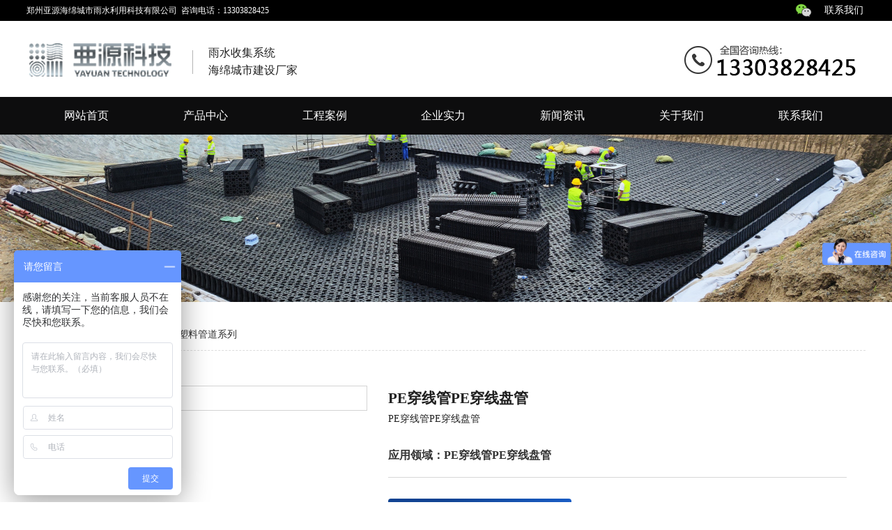

--- FILE ---
content_type: text/html
request_url: https://www.yayuanjcj.com/products/jingtong/1574.html
body_size: 5663
content:
<!DOCTYPE html>
<html lang="zh-CN">
<head>
<meta http-equiv="Content-Type" content="text/html; charset=gb2312" />
<title>PE穿线管PE穿线盘管 - 郑州亚源海绵城市雨水利用科技有限公司塑料检查井,雨水收集利用模块,hdpe中空缠绕管,雨水渗透渠,PP合金模块厂家价格</title>
	<meta name="keywords" content="PE穿线管,穿线管,PE穿线盘管" />
	<meta name="description" content="PE穿线管PE穿线盘管" />
	<meta name="viewport" content="width=device-width, initial-scale=1.0,user-scalable=no">
	<meta http-equiv="X-UA-Compatible" content="IE=edge,chrome=1">
	<meta name="renderer" content="webkit|ie-comp|ie-stand" /> 
	<link rel="stylesheet" href="/css/cui.css" />
	<link rel="stylesheet" href="/css/style.css" />
	<link rel="stylesheet" href="/css/style-rel.css" />
	<link rel="stylesheet" href="/css/slick.css" />
	<link rel="stylesheet" href="/css/animate.min.css">
<script charset="UTF-8" id="LA_COLLECT" src="//sdk.51.la/js-sdk-pro.min.js"></script>
<script>LA.init({id:"L0j9wfdWqZDi2fff",ck:"L0j9wfdWqZDi2fff"})</script>
</head>
<body>
<!--头部-->
<!--顶部栏-->
<div class="topBar st">
  <div class="wp">
    <div class="fl">郑州亚源海绵城市雨水利用科技有限公司&nbsp;&nbsp;咨询电话：13303828425</div>
    <div class="fr">
     <div class="engdiv r">
		 <a href="/contact.html">联系我们</a>
		 
     </div>
     <div class="wxdiv r"><a><i class="ico1_2 r"></i></a>
     	<div class="fr-wx">
			<img src="/images/wx.png">
		</div>
     </div>
    </div>
  </div>
</div>
<!--/ 顶部栏--> 

<!-- 头部 -->
<div class="header">
  <div class="wp">
    <div class="head-top"><a href="" class="logo"><img src="/images/logo.png" alt="郑州亚源海绵城市雨水利用科技有限公司"></a>
     <div class="logo_js"><p>雨水收集系统</p><p>海绵城市建设厂家</p></div>
      <!-- 联系电话 --> 
      <a href="13303828425" class="phone"><img src="/images/phone.png" alt="郑州亚源海绵城市雨水利用科技有限公司"></a> 
      <!-- 联系电话 --> 
    </div>
  </div>
  <span class="menuBtn"></span>
  <div class="navban">
	  <!-- 导航 -->
	  <div class="head-nav">
		<div class="wp"> 
		  <ul class="nav">
			<li><a  href="/">网站首页</a></li>
			<li class="cpdh"><a  href="/products/">产品中心</a></li>
			<li> <a  href="/projects/">工程案例</a>
			  <dl>
				<dd> <a href="/projects/1875.html">长城汽车股份有限公司新建曼德光电</a><a href="/projects/1845.html">中牟东青 云锦熙悦雨水收集系统施工</a><a href="/projects/1843.html">三门峡疾控中心雨水收集系统</a><a href="/projects/1837.html">开封市火车站综合交通枢纽站前广场</a><a href="/projects/1832.html">广东汕头市中海黄金海岸生活艺术馆</a><a href="/projects/1820.html">郑州市第五高级中学雨水收集系统施</a></dd>
			  </dl>
			</li>
			<li> <a href="/strength/">企业实力</a></li>
			<li><a  href="/news/">新闻资讯</a>
				<dl>
					<dd>  <a href="/news/companynews/">公司新闻</a><a href="/news/industrynews/">行业新闻</a><a href="/news/faq/">应用解决方案</a></dd>
				  </dl>
			</li>
			<li><a  href="/companyprofile.html">关于我们</a>
				<dl>
					<dd><a href="/companyprofile.html">公司简介</a><a href="/culture.html">企业文化</a><a href="/Honor.html">企业荣誉</a><a href="/factory.html">厂区一览</a><a href="/study.html">员工学苑</a></dd>
				  </dl>
			</li>
			<li><a  href="/contact.html">联系我们</a></li>
			
		  </ul>
		  
		</div>
		
		<div class="cp_class">
		  	  <dl>
				<dt><a href="/products/yushuishoujixilie/">海绵城市雨水收集系列</a></dt>
				<dd>
					<a href="/products/yushuishoujixilie/1732.html"><strong>一米黑色雨水收集模块</strong></a><a href="/products/yushuishoujixilie/1734.html"><strong>雨水收集模块施工</strong></a><a href="/products/yushuishoujixilie/1742.html"><strong>黑色雨水模块施工现场</strong></a><a href="/products/yushuishoujixilie/1808.html"><font color='黑色 蓝色'>海绵城市雨水收集模块厂家</font></a><a href="/products/yushuishoujixilie/1733.html"><strong>一米二雨水收集模块</strong></a><a href="/products/yushuishoujixilie/1731.html"><strong>雨水收集施工现场</strong></a><a href="/products/yushuishoujixilie/1730.html"><strong>一米绿色雨水收集模块</strong></a>													</dd>
				<dd>
				<a href="/products/yushuishoujixilie/">更多>></a>
				</dd>
			  </dl>
			  <dl>
				<dt><a href="/products/suliaojianchajing/">海绵城市渗排水系列 </a></dt>
				<dd>
					<a href="/products/hancegaizao/1657.html">什么是蓄水消能模块</a><a href="/products/hancegaizao/1737.html"><strong>阀门箱</strong></a><a href="/products/hancegaizao/1763.html"><strong>微型溢流口</strong></a><a href="/products/hancegaizao/1764.html"><strong>新型涡轮井盖</strong></a><a href="/products/hancegaizao/1645.html">海绵城市渗透井（溢流井）</a><a href="/products/hancegaizao/1644.html">雨水渗透渠</a><a href="/products/hancegaizao/1646.html">建海绵城市雨水收集渗透井 塑料检查</a><a href="/products/hancegaizao/1762.html"><strong>稻田闸阀，波纹管堵水阀门</strong></a>													</dd>
			  </dl>
			  <dl>
				  <dt><a href="/products/jingtong/">市政塑料管道系列</a></dt>
				<dd>
					<a href="/products/jingtong/1739.html"><strong>一体式井盖</strong></a><a href="/products/jingtong/1432.html">HDPE井筒管（塑料检查井配套用井筒</a><a href="/products/jingtong/1740.html"><strong>马鞍接头</strong></a><a href="/products/jingtong/1540.html">实体厂家 生产厂家 承插式中空缠绕</a><a href="/products/jingtong/1750.html"><strong>聚丙烯（ASA）结构壁管</strong></a><a href="/products/jingtong/1691.html"><strong>HDPE-IW六棱结构壁管</strong></a><a href="/products/jingtong/1574.html">PE穿线管PE穿线盘管</a><a href="/products/jingtong/1448.html">承插口中空缠绕结构壁HDPE管道</a>													</dd>
			  </dl>
		  </div>
	  </div>
	<link rel="stylesheet" href="/css/new-products.css">
  </div>
</div>
	<div class="inner-banner"><img src="/images/banner-pro.jpg"></div>
	<div class="m-inner">
		<div class="wp">
			<div class="ny-curmbs"><span>当前位置：</span><a href="/index.html">首页</a>&nbsp;>&nbsp;<a href="/products/">产品与研发</a>&nbsp;>&nbsp;<a href="/products/jingtong/">塑料管道系列</a></div>
			<!-- 主要内容 -->
			<div class="new_product">
				<section class="product_summary">
				<div class="container">
				<div class="row">
					<!--编辑器内容-->
					
					<div class="pro-detail clearfix">
						<div class="col-md-5 col-sm-5">
							<div class="imgbox">
								<div class="f-cb" id="gallery">
				<div id="gallery_output"><img id="img1" rel="/d/file/Products/jingtong/b318293f961aceadf1b06e96979e520c.jpg" src="/d/file/Products/jingtong/b318293f961aceadf1b06e96979e520c.jpg" /></div>
				</div>
							</div>
						</div>
						<div class="col-md-7 col-sm-7">
						<h1>PE穿线管PE穿线盘管</h1>
<p>PE穿线管PE穿线盘管</p>
<div class="product_feature">应用领域：PE穿线管PE穿线盘管</div>
<div class="al_r_btn">
							<div class="pro-btn">
								<a href="/contact.html">获取报价</span>
							</div>
							<div class="pro-tel">
								<span>咨询热线</span>
								<p>+86<em>13303828425</em></p>
							</div>
						</div>

						</div>
					</div>
				</div>
				</div>
				</section>
				<section class="product_detail product_cut-off scrollproduct">
				<div class="product_series">
				<div class="container">
				<div class="row">
				<div class="clearfix ">
				<div class="col-md-7 col-md-offset-3">
				<ul class="list-unstyled " id="product_nav">
					<li><a href="#product_perform_detail">产品介绍</a></li>				<li><a href="#product_project-case">应用案例</a></li>
										<li><a href="#product_use-care">相关产品</a></li>
					<li><a href="#008">在线咨询</a></li>
					
				</ul></div></div></div></div></div>
								<!--产品特点-->
				<div class="container" id="product_perform_detail">
					<div class="product_perform_title">
					<div class="row">
					<div class="col-md-12 col-sm-12">
					<h2 class="center-block">产品介绍</h2></div></div></div>
					<div style="padding-bottom: 10px"><p>&nbsp;PE穿线管PE穿线盘管</p>
<p>&nbsp;</p>
<p>PE（聚乙烯）材料由于其强度高、耐腐蚀、无毒等特点，不仅被广泛应用于给水管制造领域。也广泛应用于穿线领域。因为它不会生锈，所以，是替代普通铁给水管和普通穿线管的理想管材。PE穿线管小口径的可以做成盘管，可以预埋地下。因为其结实耐用施工方便被广泛推广。后期线路老化也可以取出更换线路。PE穿线直管主要是大口径的，也方便运输。工地施工采用热熔连接方式。</p>
<p><img src="/d/file/Products/jingtong/b318293f961aceadf1b06e96979e520c.jpg" alt="微信图片_20210419101749.jpg" width="800" height="451" /></p>
<p>&nbsp;</p>
<p>&nbsp;</p>
<p>&nbsp;</p></div>
				</div>
				</section>
				<section class="product_project-case product_cut-off scrollproduct" id="product_project-case">
					<div class="container">
						<div class="product_pc_title">
						<div class="row">
						<div class="col-md-12 col-sm-12">
						<h2>应用案例</h2>
						<div class="row">
							<!-- 编辑器内容-->
							<ul class="case_info_rest_info">
                            <li><a href="/projects/1875.html"><img alt="长城汽车股份有限公司新建曼德光电工厂项目雨水收集系统海绵城市项目" class="wow bounceIn animated animated" src="/d/file/projects/aea7535303e996f87413e8ab247a22bf.jpg" /></a>
<div class="case_info_rest_info_con wow bounceIn animated animated">
<h2><a href="/projects/1875.html">长城汽车股份有限公司新建曼德光电</a></h2>
</div>
</li><li><a href="/projects/1845.html"><img alt="中牟东青 云锦熙悦雨水收集系统施工" class="wow bounceIn animated animated" src="/d/file/projects/af4a625952523dc0ec181da8fb7c5768.jpg" /></a>
<div class="case_info_rest_info_con wow bounceIn animated animated">
<h2><a href="/projects/1845.html">中牟东青 云锦熙悦雨水收集系统施工</a></h2>
</div>
</li><li><a href="/projects/1843.html"><img alt="三门峡疾控中心雨水收集系统" class="wow bounceIn animated animated" src="/d/file/projects/aedf842267b2bf64a43a50abb49a52cf.jpg" /></a>
<div class="case_info_rest_info_con wow bounceIn animated animated">
<h2><a href="/projects/1843.html">三门峡疾控中心雨水收集系统</a></h2>
</div>
</li>                            </ul>
							<!-- /编辑器内容-->
						</div>
					</div>
                    </div>
                    </div>
                    </div>
				</section>
								
				<section class="product_use-care product_cut-off" id="product_use-care">
					<div class="container">
						<div class="product_maintenance_title">
						<div class="row">
						<div class="col-md-12 col-sm-12">
						<h2>相关产品</h2>
						</div></div></div>
						<div class="row">
							<div class="col-md-12 col-sm-12">
								<div class="m-picture">
								<ul class="slick-pic">
								
<li>
									<a href="/products/yushuishoujixilie/1732.html" title="一米黑色雨水收集模块">
										<div class="pic"><img src="/d/file/products/yushuishoujixilie/c12fa555a2f3b991bc6c7a1a1655e213.jpg" alt="一米黑色雨水收集模块" /></div><p class="txt"><strong>一米黑色雨水收集模块</strong></p>
									</a>
								</li>

<li>
									<a href="/products/yushuishoujixilie/1734.html" title="雨水收集模块施工">
										<div class="pic"><img src="/d/file/products/yushuishoujixilie/94f622ec4c44b83f0e2d4347751635e3.jpg" alt="雨水收集模块施工" /></div><p class="txt"><strong>雨水收集模块施工</strong></p>
									</a>
								</li>
                                
<li>
									<a href="/products/hancegaizao/1657.html" title="什么是蓄水消能模块">
										<div class="pic"><img src="/d/file/Products/hancegaizao/ef0b362ae2d2e2cda7a46c7c93691bb4.jpg" alt="什么是蓄水消能模块" /></div><p class="txt">什么是蓄水消能模块</p>
									</a>
								</li>
                                栏目ID=<b>8</b>的表不存在(操作类型=0)								</ul>
								</div>
							</div>
						</div>
					</div>
				</section>
												
				</div>
				
				<div class="c"></div>

				<!--在线咨询-->
				<a id="008" name="008"></a>
				<div class="zxzx_ly">
	<div class="section-title wow fadeInUp"><small>consult</small><strong>在线咨询</strong></div>
		<div style="padding-left:7px;padding-bottom:15px;">
				<style></style>
<div class="pro_bd_1018">
	<!-- <div style="padding-top:5px;"><div class="right_pro" style="padding-bottom:10px;">在线提交需求反馈</div></div>
	<div style="padding-bottom:20px;" class="right_pro">您可以填写下面的表格，把您的联系方式和产品需求提交给我们，我们将尽快与您联系解决，谢谢！为了能及时和您取得联系，请您务必完整填写您的联系方式和需求信息。</div> -->
	<div>
<iframe height="400" marginheight="0" src="/e/tool/gbook/?bid=1" frameborder="0" width="620" marginwidth="0" scrolling="no"></iframe>
	</div>
</div>
		</div>
</div>			
			

		</div>		
	</div>
		
 <!-- 底部 -->
<footer>
    <div class="footer">
		<div class="footer_wp wp clearfix wow fadeInUp" style="visibility: visible; animation-name: fadeInUp;">
			  <dl class="db_logo">
				  <dt><a href="/"><img src="/images/footlogo.png"></a></dt>
				  <dd>
					  <ul>
						  <li><a href="/" target="_blank">郑州亚源海绵城市<br>雨水利用科技有限公司</a></li>
 
					  </ul>
				  </dd>
			  </dl>
			  <dl>
				  <dt>关于我们</dt>
				  <dd>
					  <ul>
						  <li><a href="/companyprofile.html" id="1">公司简介</a></li><li><a href="/culture.html" id="2">企业文化</a></li><li><a href="/Honor.html" id="3">企业荣誉</a></li><li><a href="/factory.html" id="4">厂区一览</a></li><li><a href="/study.html" id="822">员工学苑</a></li>						  <li><a href="/news/">新闻资讯</a></li>
						  <li><a href="/strength/">企业实力</a></li>
						  <li><a href="/contact.html">联系我们</a></li>
					  </ul>
				  </dd>
			  </dl>
			  <dl>
				  <dt>产品中心</dt>
				  <dd>
					  <ul>
					  	   
<li><a href="/products/yushuishoujixilie/">雨水收集系列</a></li>

<li><a href="/products/jingtong/">塑料管道系列</a></li>

<li><a href="/products/hancegaizao/">海绵城市渗排水系列</a></li>

					  </ul>
				  </dd>
			  </dl>
			  <dl>
				  <dt>工程案例</dt>
				  <dd>
					  <ul>
						  <li><a href="/projects/1875.html" id="1875">长城汽车股份有限公司新建曼德光电</a></li><li><a href="/projects/1845.html" id="1845">中牟东青 云锦熙悦雨水收集系统施工</a></li><li><a href="/projects/1843.html" id="1843">三门峡疾控中心雨水收集系统</a></li><li><a href="/projects/1837.html" id="1837">开封市火车站综合交通枢纽站前广场</a></li><li><a href="/projects/1832.html" id="1832">广东汕头市中海黄金海岸生活艺术馆</a></li><li><a href="/projects/1820.html" id="1820">郑州市第五高级中学雨水收集系统施</a></li>					  </ul>
				  </dd>
			  </dl>
			<div class="pp clearfix"></div>
			<div class="footer-contact">
			  <div class="code clearfix">
				<div class="img-center"><img src="/images/wx.png"></div>
				<div class="text">扫一扫<br>公司微信</div>
			  </div>
			 </div>
	  </div>
	  <div class="footer-copy">
		 <div class="wp">
				<p>郑州亚源海绵城市雨水利用科技有限公司　地址：河南省郑州市新郑郭店工业园区　<a href="https://beian.miit.gov.cn" rel="nofollow" target="_blank">豫ICP备17039702号</a>　</p>
                <p>咨询热线：13303828425　E-mail:yayuansujiao@163.com</p>
		 </div>
	  </div>
	  <div class="wap_footer">
	  	<div class="wp">
			<p>郑州亚源海绵城市雨水利用科技有限公司　</p>
			<p>联系电话：13303828425</p>
			<p>地址：河南省郑州市新郑郭店工业园区</p>
		 </div>
	  </div>
	</div>

  
  <!-- 手机底部 -->
    <div class="fix-show clearfix">
		<div class="fix-fl">
			<a href="/products/" rel="nofollow" data-agl-cvt="1"><img src="/images/fix-icon01.png" alt="产品">产品</a>
		</div>
		<div class="fix-fr">
			<a href="tel:13303828425" rel="nofollow" data-agl-cvt="2">一键拨打<img src="/images/fix-icon03.png" alt="郑州亚源海绵城市雨水利用科技有限公司"></a>
		</div>
	</div>
</footer>
<!-- 底部 END --> 

<a href="javascript:void(0);" class="toTop"><img src="/images/top.png" alt=""></a> 
<script type="text/javascript" src="/js/jquery.js"></script> 
<script type="text/javascript" src="/js/wow.js"></script> 
<script type="text/javascript" src="/js/lib.js"></script> 
<script type="text/javascript" src="/js/slick.min.js"></script> 
<script>
	$(document).ready(function () {
		$('#ban').slick({
				dots:true,
				arrows:true,
				autoplay:true,
				slidesToShow: 1,
				autoplaySpeed: 4000,
				pauseOnHover:false,
				lazyLoad: 'ondemand',
				fade:true,
				responsive: [
				    {
				      breakpoint: 959,
				      settings: {
				       arrows:false,
				      }
				    }
				]
			});
		$('.index-banner').slick({
			dots: true,
			arrows: true,
			autoplay: true,
			slidesToShow: 1,
			autoplaySpeed: 4000,
			pauseOnHover: false,
			lazyLoad: 'ondemand',
			responsive: [
				{
					breakpoint: 959,
					settings: {
						dots: true,
						arrows: false,
					}
				}
			]
		});

	});
</script>
<script>
		$(document).ready(function() {
			$('.list-case').slick({
				dots:false,
				arrows:true,
			   slidesToShow: 3,
			   slidesToScroll: 1,
			   rows: 1,
			   autoplay:true,
				autoplaySpeed: 2000,
				responsive: [
				    {
				     breakpoint: 767,
				     settings: {
						slidesToShow: 2,
						arrows:false,
				      }
				    }
				]
			});

			//动画效果        
			if (! (/msie [6|7|8|9]/i.test(navigator.userAgent))) {
			   var wow = new WOW(
			     {
			       boxClass:     'wow',     
			       animateClass: 'animated', 
			       offset:       0,  
			       mobile:       true,
			       live:         true
			     }
			   );
			   wow.init();
			};


		});
	</script>
    <script>
var _hmt = _hmt || [];
(function() {
  var hm = document.createElement("script");
  hm.src = "https://hm.baidu.com/hm.js?95a06429d77a74c0abf7ff0010f8a1a5";
  var s = document.getElementsByTagName("script")[0]; 
  s.parentNode.insertBefore(hm, s);
})();
</script>
<script src=/e/public/ViewClick/?classid=10&id=1574&addclick=1></script>
</body>
</html>
<script>
		$(document).ready(function() {
				$('.slick-pic').slick({
					dots:false,
					arrows:false,
				   slidesToShow: 4,
				   slidesToScroll: 1,
				   rows: 1,
				   autoplay:true,
					autoplaySpeed: 1500,
					responsive: [{
					    breakpoint: 767,
					    settings: {
					        slidesToShow: 2
					    }
					}]
				});
		$("#gallery_output img").not(":first").hide();
		$("#gallery a").click(function() {
			$("#gallery a").removeClass('on');
			$(this).addClass("on");
			if ( $("#" + this.rel).is(":hidden") ) {
				$("#gallery_output img").hide();
				$("#" + this.rel).show();
			}
		});

	});
		</script>

--- FILE ---
content_type: text/html; charset=gb2312
request_url: https://www.yayuanjcj.com/e/tool/gbook/?bid=1
body_size: 1182
content:

<style type="text/css">
body{ background:none; font:12px "宋体"; letter-spacing:1px; border:none; margin:0px; padding:0px; }
div,span,p{ margin:0; padding:0; border:0;}

/*-------------------------------  客户服务  --------------------------*/
#form1{ float:left; width:680px; height:455px; margin-top:20px; }
#form1 span{ display:block; float:left; padding:0 5px; font-size:12px; color:#ce0000; }
#form1 p{ float:left !important; width:auto !important; height:100%; color:#686766; }
.danhang{ float:left; width:560px;  height:45px; }
.danhang div,.inputs div{ display:block; float:left; width:50px; color:#403a33; font:14px '微软雅黑'; }
.danhang div,.danhang span,.danhang p{ line-height:29px; }
.inputs div,.inputs span,.inputs p{ line-height:90px; }
.danhang input{ float:left; width:215px; height:29px; border:1px #cac9c9 solid; background:#f3f2f2; margin-bottom:18px; }
.inputs{ float:left; width:100%; height:90px; }
.inputs textarea{ float:left; width:40%; height:90px; border:1px #cac9c9 solid; background:#f3f2f2; margin-bottom:22px; }
.liuyan_an{ float:left; width:89px; height:36px; margin:80px 0px 20px 50px; _display:inline; border:none; clear:both; background:#0253a7; color:#024992;  cursor: pointer; }
.liuyan_an:hover{ background:#024992; }
.anniu{ float:left; width:560px; padding-left:50px; }
.anniu input{ float:left; width:94px; height:34px; margin:20px 20px 20px 0; border:0px; padding:0px; color:#fff; .liuyan_an:hover{ background:#0253a7; }; cursor: pointer; }
</style>
</head>

<body>
<p style="font:14px/24px '微软雅黑'; color:#403a33;">欢迎访问我们的网站!</p>
<p style="font:14px/24px '微软雅黑'; color:#403a33;">为方便与您联系，提供更为周到的服务。请认真填写以下表单：</p>
<form action="../../enews/index.php" method="post" name="form1" id="form1">
	<div class="danhang"><div>姓名:</div><input name="name" type="text" id="name" /><p><span>*</span></p></div>
	<div class="danhang"><div>邮箱：</div><input name="email" type="text" id="email" /><p><span>*</span></p></div>
	<div class="danhang"><div>电话：</div><input name="mycall" type="text" id="mycall" /><p><span>*</span></p></div>
	<div class="inputs"><div>留言：</div><textarea name="lytext" cols="60" rows="12" id="lytext"></textarea><p><span>*</span></p></div>
<div class="danhang">
		<input name="key" type="text"  size="10" style=" margin: 15px 0 0 100px;  width: 100px;" />
       <img src="/e/ShowKey/?v=gbook" align="absmiddle" id="fbKeyImg" onclick="fbKeyImg.src='/e/ShowKey/?v=gbook&t='+Math.random()" title="No puedo ver con claridad, haz clic para actualizar" style="margin-top: 20px;"/>
	</div>
	<div class="anniu">
		<input type="submit" name="Submit3" class="liuyan_an" value="提交" />
	</div>
	<input name="enews" type="hidden" id="enews" value="AddGbook" />
</form>







--- FILE ---
content_type: text/css
request_url: https://www.yayuanjcj.com/css/style-rel.css
body_size: 4396
content:
@media (min-width: 768px) {
  .col-sm-3, .col-sm-5, .col-sm-6, .col-sm-7, .col-sm-12 {
    float: left;
  }
  .col-sm-12 {
    width: 100%;
  }
  .col-sm-7 {
    width: 58.33333333%;
  }
  .col-sm-6 {
    width: 50%;
  }
  .col-sm-5 {
    width: 41.66666667%;
  }
  .col-sm-3 {
    width: 25%;
  }
}

.col-sm-3, .col-md-3, .col-md-4,  .col-sm-5, .col-md-5, .col-sm-6, .col-md-6, .col-sm-7, .col-md-7, .col-sm-8, .col-md-8, .col-sm-10, .col-md-10, .col-sm-12, .col-md-12 {
  position: relative;
  min-height: 1px;
  padding-left: 15px;
  padding-right: 15px;
}
@media (min-width: 992px) {
  .col-md-3, .col-md-4, .col-md-5, .col-md-6, .col-md-7, .col-md-8, .col-md-12 {
    float: left;
  }
  .col-md-12 {
    width: 100%;
  }
  .col-md-8 {
    width: 66.66666667%;
  }
  .col-md-7 {
    width: 58.33333333%;
  }
  .col-md-6 {
    width: 50%;
  }
  .col-sm-5 {
    width: 41.66666667%;
  }
  .col-md-4 {
    width: 33.33333333%;
  }
  .col-md-3 {
    width: 25%;
  }
  .col-md-offset-3 {
    margin-left: 25%;
  }
	
	
}

@media (min-width: 1300px) {
	/*首页新闻图片 图片大小*/
	.sy-news .img-center img{ min-height: 307px;}
}


/*Common For Max 960*/
@media only screen and (max-width: 1200px) {
	/*首页*/
	.head-top{height:90px;}
 	.logo{line-height:90px;}
 	.logo img{max-height: 48px;}
 	.head-top .phone{line-height: 90px;}
 	.head-top .phone img{max-height: 43px;}
	.nav li a{font-size: 14px;}
 	.nav li dd a{font-size: 12px;}
 	.head-nav{height: 40px;line-height: 40px;}
	#ban .items{height: 380px;}
	
	.cp_class{ margin-top: 40px;}
	.cp_class dd a{ font-size: 12px;}

	
	/*首页*/
	.gbox-left{width: 25%;}
	.g-cont .cont-txt{padding: 10px 20px;}
	
	.logo_js{display: none;}
	
	/*产品展示的参数*/
	.g-list1 li .cppz{ display:none;}
	
	/*案例文字重写*/
	.list-case .tit{ font-size: 12px; height:80px; line-height: 23px; overflow: hidden; padding: 0 5px;}
	.list-case .tit strong{ font-size: 14px;line-height: 30px; height: 30px; overflow: hidden; display: block;}
	
	/*内页案例*/
	.list-caseny .tit{line-height: 25px;height:25px; font-size: 14px;}
	.list-caseny .tit_js{font-size: 12px;}
	
	/*应用范围*/
	.ch-grid div { width: 140px; height: 140px;}
	.list-youshi .con h2 {font-size: 18px;}
	.ch-info p { font-size: 13px;}
	
	/*新闻*/
	.news_txt {padding: 10px 0;}
	.img-center{ display:none;}
	.sy-news li {float:none;width: 100%;}
	
	.list-contact .txt {padding-left: 0; font-size: 14px; height: auto; line-height: 28px;}
	.list-contact .ico{display: none;}
	.list-contact .txt b{ font-size: 14px;padding-right: 10px;}
	
	
	/*底部*/
	.footer-contact{ display: none;}
	

}


/*Common For Max 768*/
@media only screen and (max-width: 959px) {
	/*==========index==============*/
	.topBar{display: none;}
	.head-top .phone{display: none;}

	.head-top{height: 60px;}
	.logo{line-height: 60px;float: none;}
	.logo img{height: 36px;}
	
	#ban .items{height: 350px;}
	
	.m-about .img{width: 300px;height: 230px;}
	.g-btn-more{line-height: 40px;}
	.list-case{padding: 0 30px;}
	.list-youshi .con{padding: 10px;margin: 10px;height: 360px;}
	.list-youshi{margin-left: 0px;}
	.list-news li{width: 50%;}
	.gbox-left{width: 30%;}
	.gbox-right{padding-left: 15px;}
	
	.footer_wp{ display:none;}
	.footer {padding-top: 0px;}
	/*内页banner*/
	/*.inner-banner{height: 190px;}*/
	
	/*标题下文字介绍*/
	.g-txt1{ display: none;}
	
	/*产品名称*/
	.g-list1 li .tit {font-size: 14px;}
	
	/*案例文字重写*/
	.list-case .tit{ font-size: 12px; height:40px;}
	.list-case .tit strong{ font-size: 12px;line-height: 40px; font-weight: normal;}
	.list-case .tit p{ display: none;}
	
	/*应用范围*/
	.list-youshi li {float: left;width: 33.3%; margin-top:0px;}
	.ch-grid div { width: 150px; height: 150px;}
	.list-youshi .con h2 {font-size: 16px;}
	.ch-info{ font-size: 12px;}
	
	/*热门产品*/
	.m-contact{padding: 10px 0;}
	.list-contact li{float: none;width: auto;overflow: hidden;}
	.list-contact .txt{padding-right: 10px;padding-left: 10px;}
	.list-contact .txt a {padding: 0 6px;}
	
	
	/*友情链接*/
	.m-flink h4 { padding-bottom: 5px;font-size: 16px;}
	.m-flink h4 small {font-size: 14px;}
	
	
	/*在线留言关闭*/
	.pro_ly{ display:none;}
	.slide3 .triggers{ display:none;}
	
	
	/*案例详情页*/
	.case_info_detals_left,.case_info_detals_right{	margin-top:0; margin-bottom: 10px; width: 100%; }
	.case_info_detals_right { padding-left: 0;width: 100%;}
	
	.pro-btn{width: 100%; margin-bottom: 10px;}
	.pro-tel{ display: none;}
	.case_info_configuration_left{width:100%;} 
	.case_info_configuration_right{width:100%; margin-top: 0;min-height:0;}
	.case_info_supplies_info {margin-left: 0; padding-left: 15px; padding-right: 14px;}
	
	.case_info_territory { margin-top: 15px;}
	.case_info_small_img,.case_info_supplies_info,.case_info_territory_info,.case_info_estimate_info{float:left;width:100%;}
	.case_info_small_img{ margin-top:20px;}
	.case_info_rest_info li {width: 100%;}
	
	.case_info_case_list_more a {margin-right: 10px;font-size: 14px;}
	.case_info_rest_info {margin-top: 30px;}
	
	
	.case_info_detals_right h2 {font-size: 22px;}
	.case_info_configuration_right h2 {font-size: 22px;}
	
	.case_info_rest_title h1{font-size: 22px;}
	
	
	/*解决方案砂石设备*/
	.inews_list li { width: 33.3%; font-size: 12px;}
	
}


/*Common For Max 480*/
@media only screen and (max-width: 767px) {
	.wp{width: 94%;}
	/*index*/
	/*==========index==============*/
	.ind-dial{display: block;}
	.head-nav{height: 0;}
	.menuBtn{display: block;}
	.nav{
	    position: absolute;right: 0;top: 60px;z-index: 999;width: 200px;
	    background-color: rgba(31,31,31,0.8);
	}
	.nav li{float: none;text-align: center;width: 200px;line-height: 36px;}
	.nav li a{display: block;color: #fff; font-size: 14px;}
	.nav dl{
/*		display: none!important;*/
	    position: static;width: 100%;
	    transform: translateX(0);
	    -ms-transform: translateX(0);  
	    -webkit-transform: translateX(0); 
	    -o-transform: translateX(0);   
	    -moz-transform: translateX(0);
	}
/*	.nav dd{background: #eea304;}*/
	.nav li.on .v1{background: #045fb2;}
	.nav li dd a{border-bottom: 1px solid #1f1f1f;}
	
	.navban{position: static; height: auto;}
	.head-nav{ position: static;}
	
	.index-banner .slick-dots li { width: 20px;}

	.g-tit1{font-size: 22px;padding: 25px 0 12px 0;}
	.g-tit1 span{font-size: 26px;}
	.color_h{line-height:13px;}
	.color_l{line-height:13px;}

	.m-about .img{width: 180px;height: 150px;margin-right: 30px;margin-bottom: 15px;}
	.m-youshi,.m-about,.m-news{padding-bottom: 20px;}
	.m-product{padding-bottom: 0px;}
	.m-case{padding-bottom: 30px;}
	
	.list-youshi li{width: 50%;}
	.g-list1 li{margin: 10px 0;}
	.g-list1 li .con{margin-left: 10px;padding: 6px;}
	.g-list1{margin-left: -10px;}
	.logo span{-webkit-transform: scale(0.7);
		-moz-transform: scale(0.7); 
		-ms-transform: scale(0.7); 
		-o-transform: scale(0.7); 
		transform: scale(0.7);
		transform-origin: 0 0;	}
	.tab-product-tit li{font-size: 14px;padding: 6px 7px;}
	
	/*手机端切换手机底部信息*/
	.footer-copy { display: none;}
	.wap_footer{ display: block;}
	/*手机端友情链接限制高度*/
	.m-flink { height: 142px;}

	
	/*案例*/
	.list-case{padding: 0;}
	
	.list-news li{float: none;width: auto;}
	.list-news li .con{padding: 0;}
	
	/*手机端产品两排*/
	.g-list1 li {width: 50%;}
	
	/*手机端左右分布的标题 居中*/
	.section-title {text-align: center;padding: 30px 0; line-height: 13px; }
	.more-big{ display: none;}
	.section-title strong:after { display: none;}
	.section-title strong {font-size: 22px;}
	.section-title small {font-size: 26px;}

	/*关于我们*/
	.m-about .g-tit1 {font-size: 24px;}
	.m-about .g-tit1 span{font-size: 22px;}
	.m-about .txt {font-size: 14px; line-height: 30px;}
	
	.jyfwcss li{ width:33.33%; margin-bottom: 5px;}
	.jyfwcss {padding-top:20px;}
	
	/*应用领域*/
	.yyly_df{ display: none;}
	
	/*新闻*/
	.xw_l{ width: 100%;}
	.sy-news li a {margin-left: 0;}
	.xw_r { width: 100%; display: none;}
	.xw_r .list{ margin-left: 0;}
	.sy-news li .date strong {font-size: 40px;}
	
	
	/*index*/
	
	/*内页边框*/
	.gbox-left,.gbox-right .right-tit{display: none;}
	.gbox-right .g-tit1,	.phone-por-menu{display: block;}
	.gbox-right{padding: 0;}
	.m-inner{padding-top: 0;}
	/*.inner-banner{height: 130px;}*/
	.right-border{padding: 20px 0;}
   /*相关新闻*/
	.m-related dl{float: none;width: auto;padding: 0;border-top: 1px solid #eee;}
	.m-related dl:first-child{padding: 0;border: none;padding-bottom: 10px; padding-top: 10px;}
	.m-related dl:last-child{padding: 15px 0 0;}
/*不共用*/
	.list-case.inner li{width: 50%;}
	
	.fix-show{display: block;}
	#ban{ display: none;}
	.index-banner{display:block!important;}
	
	/*手机端不显示产品分类*/
	.cp_class{ display:none!important;}
	.m-inner { padding-bottom: 20px;}
	
	/*内页案例列表*/
	.list-caseny.inner li {width: 50%;}
	
	/*解决方案导航*/
	.navul li{ WIDTH:25%;}
	.navul li a{ font-size: 12px; height:40px; line-height: 40px;}
	
	
	/*解决方案砂石设备*/
	.inews_list li { width: 50%; font-size: 12px;}
	
	.slide3 li .image{width: 100%;}
	.slide3 li .text{width:100%;}
	.fa_ss_jzltxt { width: 100%;}
	
	
	/*解决方案--建筑垃圾*/
	.fa_jzlj_imgul li{width: 45%; padding-right: 5px;}
	
	.fa_jzlj_imgbj1{background:#3E3E4A; border-bottom: 1px solid #97979f;}
	.fa_jzlj_imgbj2{background:#3E3E4A; border-bottom: 1px solid #97979f;}
	.fa_jzlj_imgbj_txt{width:90%;margin:0 auto;}
	.fa_jzlj_imgbj_con{padding-left:0;padding-right:0;padding-top:20px;color:#fff;font-size:14px;width:100%;}
	.fa_jzlj_imgbj_btn{text-align:right;padding-right:10px;padding-top:40px;}
	
	.ckgy_wap{ display: none;}
	
	
	/*解决方案--钢渣回收*/
	.fa_gzhs_ytwap{ display:block;}
	.fa_gzhs_ytpc{ display:none;}
	.fa_gzhs_scgy_txt{width:100%;margin:0 auto;}
	.fa_gzhs_scgy_bj{background:#104492; width: 100%; height: auto; padding-bottom: 20px;}
	.fa_gzhs_scgy_ltxt {width: 93%;padding-top:15px; float:none;padding-left: 0; margin: auto; overflow: hidden;}
	.fa_gzhs_scgy_rtxt{float:none;width:93%;padding-right:0; margin: auto;}
	
	.fa_gzhs_scgy_xgsbbj{ display:none;}
	.fa_gzhs_scgy_xgsbwap{ display:block;}
	
	/*解决方案--钢渣回收应用案例图片切换样式*/
	.fa_gzhs_yyalbj{height:auto;width:100%; background-position: bottom;}
	.fa_gzhs_yyal_txt{width:98%;}
	.gzhs,.gzhs li{width:100%;height:130px;}
	#focusImage .contents .image img{ width: 100%; height: 130px;}
	.gzhs .link-watch {top: 30%;}
	.gzhs { margin:10px auto 0 auto;}
	
	/*解决方案--楼式制砂*/
	.fa_lszs_cpbj1{width:100%;background: url(../images/louzhan/lzwap_2.jpg) no-repeat;height:auto; overflow: hidden}
	.fa_lszs_cpbj2{width:100%;background: url(../images/louzhan/lzwap_3.jpg) no-repeat;height:auto; overflow: hidden}
	.fa_lszs_cpgs{padding:80px 10px; padding-bottom: 0;}
	.fa_lszs_cpgs2{padding:120px 10px; padding-bottom: 0;}
	.fa_lszs_cpbgdiv{padding-top:30px;padding-left: 0;}
	.fa_lszs_cpbgdiv2{padding-top: 18px;padding-left: 0;}
	.fa_lszs_cpbg{width:100%;height:auto;}
	.fa_lszs_cptd{margin-top:10px;}
	.fa_lszs_gylc_pc{ display: none;}
	.fa_lszs_gylc_wap{ display:block;}
	
	.fa_lszs_cptdbj{height:auto; margin-bottom: 20px;}
	.fa_lszs_cptd_txt{width:97%;height:auto;margin-left:11px;}
	.fa_lszs_aptd_imgtxt{height:auto;}
	
	
	/*留言*/
	.pro_bd_1018{ width: 100%; padding-left: 0;}
	.right_pro {width: 90%; border-right: 0px solid #E5E5E5;padding-right: 0px;}
	.input-text {border: 1px solid #E5E5E5; margin: 0 5px 0 0;padding: 2px 0 2px 5px; font-size: 12px;color: #BDBDBD;width: 100%;background: #FFF;}
	
	.zxzx_ly { padding: 0;}
	
	.g-titcp1{font-size: 22px;padding: 25px 0 12px 0;}
	
	/*产品详细页*/
	.imgbox { margin-bottom: 10px;}
	.c1_slide li img { max-width: 400px;}
	
	.new_product .product_perform_title {margin: 20px 0px 15px 0px;}
	.new_product .product_maintenance_title { margin: 20px 0px 15px 0px;}
	
	.new_product .product_summary { padding: 10px 0px 25px 0px;}
	.new_product .product_application { margin: 22px 0px 15px 0px;}
	
	/*工作原理*/
	.product_zsw_1{width:100%;padding-left:0;}
	.product_zsw_right{width:100%;}
	
	
	/*公司简介*/
	.about-main ul li p { width: 98%;}
	.about-main ul li {width: 48%;}
	.about-main ul li p b {font-size: 36px;}
	.about-txt p, .about-main ul li p span, .inter-txt p, .parts-txt p {font-size: 14px;}
	
	/*新闻热门关键词*/
	.nygjccss{ display: none;}
	
	
	/*2020-05-15解决方案砂石骨料*/
	.ssgl_t { padding: 15px 0;}
	.ssgl_ddbj {padding: 15px 0;}
	.ssgldd_t {width: 100%;font-size: 16px;line-height: 30px;}
	.ssgl_tit {font-size: 22px;}
	.ssgldd_c { width: 100%;font-size: 12px;}
	
	.ssgl_con_al li{ width:100%;}
	.ssgl_con_al li .cons{max-height:none;}
	
	.hxjzl_pic li{width: 50%;}
	.m-txt3 { font-size: 14px;}
	.sjlncss li .cons-txt em {display: none;}
	.hbj {padding-bottom: 20px;}
	
	.wrap-text-b1 {padding-left: 10px; padding-right: 10px;}
	
	/*2020-05-18解决方案建筑垃圾*/
	.jzlj_js {padding: 10px 0 30px 0;}
	.jzlj_js .img { display: none;}
	.jzlj_sb_con li{width: 100%;}
	.jzlj_sb_con .jzlj_sb_img {margin-right:0;}
	.jzlj_scx_tit h3{ font-size: 22px;}
	.jzlj_scx_txt{ width:100%;}
	.jzlj_pic_ul li{width:100%;}
	.jzlj_js_t {font-size: 22px; line-height: 30px;}
	.jzlj_js_ts {font-size: 20px; line-height: 35px;}
	.jzlj_tit {font-size: 22px;}
	.jzljjz_txt_c1 .l { width: 100%;}
	.jzljjz_txt_c1 .r { width: 100%;}
	.jzlj_sbtxt li {font-size: 14px; background-image: none;}
	.jzlj_picbj .jzlj_pic_tit h3 {font-size: 24px;}
	.jzlj_picbj .jzlj_pic_tit h3 span { font-size: 20px;}
	.jzlj_picbj {padding: 20px 0;}
	
	/*2020-05-19解决方案钢渣回收*/
	.gzhs_bxj {padding:15px 0 20px 0;}
	.gzhs_dhys_tit {width: 100%; padding: 20px 15px;}
	.gzhs_dhys_txt { width: 100%; padding: 20px 15px;}
	.gzhs_gzyt_img_con {margin: 2px;}
	.gzhs_gylc_con{width: 100%;}
	.gzhs_albj{ padding-bottom: 10px;}
	.gzhs_dhys_img li {width: 50%;}
	.gzhs_dhys_xgsb {padding: 10px 0;}
	.gzhs_t {font-size: 22px;margin-bottom: 10px;}
	.gzhs_dhys_img_con {line-height: 20px;}
	.gzhs_dhys_img_con p { height: 20px; display: block; overflow: hidden; line-height: 20px;}
	
	
	/*2020-05-20解决方案楼站*/
	.lz_dhldhz_con_img{ width: 100%;}
	.lz_dhldhz_con_txt{ width:100%; padding: 30px 0;}
	.lz_dhldhz_con {margin-bottom: 0;}
	.lz_dhldhz_tit span {font-size: 22px;}
	.lz_dhldhz_tit {font-size: 18px;padding:0 0 20px 0;}
	.lz_gytdys { margin-bottom: 20px;}
	.lz_pz_con_tab{ width: 100%; padding: 0;}
	.lz_cptd_imgs{ width:100%;}
	
	
}

/*Common For Max 320*/
@media only screen and (max-width: 479px) {
	/*index*/
	.logo img{height: 32px;}
	.list-youshi .img{padding: 10px 0;}
	.list-youshi .con{padding: 8px;margin: 6px;}
	.g-tit1{font-size: 20px;line-height: 26px;}
	.g-tit1 span{font-size: 22px;}
	.color_h{line-height:10px;}
	.color_l{line-height:10px;}
	
	.section-title {line-height: 10px; }
	.section-title strong {font-size: 20px;}
	.section-title small {font-size: 22px;}
	
	footer{padding: 15px 0 30px;}
	.ind-dial{display: block;}
	
	/*内页banner*/
	/*.inner-banner{height: 85px;}*/
	
	.nav dl{display: none;}

	/*相关新闻*/
	/*.m-related{display: none;}*/
	
	.g-titcp1{font-size: 20px;}
	
	/*荣誉资质*/
	#bottom #works li {width: 44%;}
	
	/*发展历程*/
	.fazh_nian {font-size: 15px;}
	.fazh_shm { font-size: 12px;left: 135px;}
	
	.sr_lists .l {width: 10%;}

}